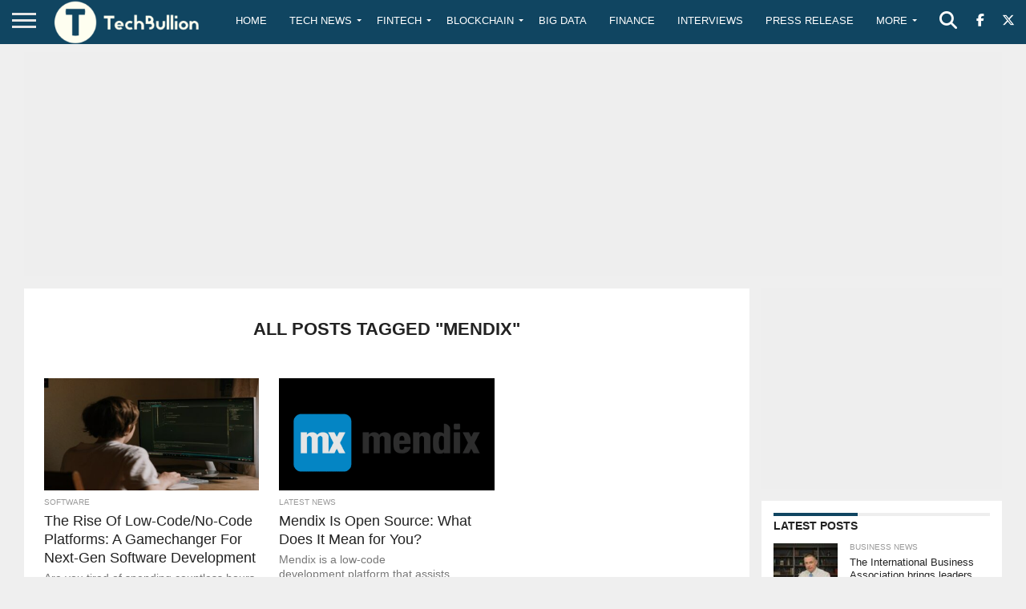

--- FILE ---
content_type: text/html; charset=utf-8
request_url: https://www.google.com/recaptcha/api2/anchor?ar=1&k=6Le0-0gkAAAAABV0s8b1QHz03eamY8EKrdT2n1Mf&co=aHR0cHM6Ly90ZWNoYnVsbGlvbi5jb206NDQz&hl=en&v=7gg7H51Q-naNfhmCP3_R47ho&size=invisible&anchor-ms=20000&execute-ms=30000&cb=ayj7jsj6q1ap
body_size: 48309
content:
<!DOCTYPE HTML><html dir="ltr" lang="en"><head><meta http-equiv="Content-Type" content="text/html; charset=UTF-8">
<meta http-equiv="X-UA-Compatible" content="IE=edge">
<title>reCAPTCHA</title>
<style type="text/css">
/* cyrillic-ext */
@font-face {
  font-family: 'Roboto';
  font-style: normal;
  font-weight: 400;
  font-stretch: 100%;
  src: url(//fonts.gstatic.com/s/roboto/v48/KFO7CnqEu92Fr1ME7kSn66aGLdTylUAMa3GUBHMdazTgWw.woff2) format('woff2');
  unicode-range: U+0460-052F, U+1C80-1C8A, U+20B4, U+2DE0-2DFF, U+A640-A69F, U+FE2E-FE2F;
}
/* cyrillic */
@font-face {
  font-family: 'Roboto';
  font-style: normal;
  font-weight: 400;
  font-stretch: 100%;
  src: url(//fonts.gstatic.com/s/roboto/v48/KFO7CnqEu92Fr1ME7kSn66aGLdTylUAMa3iUBHMdazTgWw.woff2) format('woff2');
  unicode-range: U+0301, U+0400-045F, U+0490-0491, U+04B0-04B1, U+2116;
}
/* greek-ext */
@font-face {
  font-family: 'Roboto';
  font-style: normal;
  font-weight: 400;
  font-stretch: 100%;
  src: url(//fonts.gstatic.com/s/roboto/v48/KFO7CnqEu92Fr1ME7kSn66aGLdTylUAMa3CUBHMdazTgWw.woff2) format('woff2');
  unicode-range: U+1F00-1FFF;
}
/* greek */
@font-face {
  font-family: 'Roboto';
  font-style: normal;
  font-weight: 400;
  font-stretch: 100%;
  src: url(//fonts.gstatic.com/s/roboto/v48/KFO7CnqEu92Fr1ME7kSn66aGLdTylUAMa3-UBHMdazTgWw.woff2) format('woff2');
  unicode-range: U+0370-0377, U+037A-037F, U+0384-038A, U+038C, U+038E-03A1, U+03A3-03FF;
}
/* math */
@font-face {
  font-family: 'Roboto';
  font-style: normal;
  font-weight: 400;
  font-stretch: 100%;
  src: url(//fonts.gstatic.com/s/roboto/v48/KFO7CnqEu92Fr1ME7kSn66aGLdTylUAMawCUBHMdazTgWw.woff2) format('woff2');
  unicode-range: U+0302-0303, U+0305, U+0307-0308, U+0310, U+0312, U+0315, U+031A, U+0326-0327, U+032C, U+032F-0330, U+0332-0333, U+0338, U+033A, U+0346, U+034D, U+0391-03A1, U+03A3-03A9, U+03B1-03C9, U+03D1, U+03D5-03D6, U+03F0-03F1, U+03F4-03F5, U+2016-2017, U+2034-2038, U+203C, U+2040, U+2043, U+2047, U+2050, U+2057, U+205F, U+2070-2071, U+2074-208E, U+2090-209C, U+20D0-20DC, U+20E1, U+20E5-20EF, U+2100-2112, U+2114-2115, U+2117-2121, U+2123-214F, U+2190, U+2192, U+2194-21AE, U+21B0-21E5, U+21F1-21F2, U+21F4-2211, U+2213-2214, U+2216-22FF, U+2308-230B, U+2310, U+2319, U+231C-2321, U+2336-237A, U+237C, U+2395, U+239B-23B7, U+23D0, U+23DC-23E1, U+2474-2475, U+25AF, U+25B3, U+25B7, U+25BD, U+25C1, U+25CA, U+25CC, U+25FB, U+266D-266F, U+27C0-27FF, U+2900-2AFF, U+2B0E-2B11, U+2B30-2B4C, U+2BFE, U+3030, U+FF5B, U+FF5D, U+1D400-1D7FF, U+1EE00-1EEFF;
}
/* symbols */
@font-face {
  font-family: 'Roboto';
  font-style: normal;
  font-weight: 400;
  font-stretch: 100%;
  src: url(//fonts.gstatic.com/s/roboto/v48/KFO7CnqEu92Fr1ME7kSn66aGLdTylUAMaxKUBHMdazTgWw.woff2) format('woff2');
  unicode-range: U+0001-000C, U+000E-001F, U+007F-009F, U+20DD-20E0, U+20E2-20E4, U+2150-218F, U+2190, U+2192, U+2194-2199, U+21AF, U+21E6-21F0, U+21F3, U+2218-2219, U+2299, U+22C4-22C6, U+2300-243F, U+2440-244A, U+2460-24FF, U+25A0-27BF, U+2800-28FF, U+2921-2922, U+2981, U+29BF, U+29EB, U+2B00-2BFF, U+4DC0-4DFF, U+FFF9-FFFB, U+10140-1018E, U+10190-1019C, U+101A0, U+101D0-101FD, U+102E0-102FB, U+10E60-10E7E, U+1D2C0-1D2D3, U+1D2E0-1D37F, U+1F000-1F0FF, U+1F100-1F1AD, U+1F1E6-1F1FF, U+1F30D-1F30F, U+1F315, U+1F31C, U+1F31E, U+1F320-1F32C, U+1F336, U+1F378, U+1F37D, U+1F382, U+1F393-1F39F, U+1F3A7-1F3A8, U+1F3AC-1F3AF, U+1F3C2, U+1F3C4-1F3C6, U+1F3CA-1F3CE, U+1F3D4-1F3E0, U+1F3ED, U+1F3F1-1F3F3, U+1F3F5-1F3F7, U+1F408, U+1F415, U+1F41F, U+1F426, U+1F43F, U+1F441-1F442, U+1F444, U+1F446-1F449, U+1F44C-1F44E, U+1F453, U+1F46A, U+1F47D, U+1F4A3, U+1F4B0, U+1F4B3, U+1F4B9, U+1F4BB, U+1F4BF, U+1F4C8-1F4CB, U+1F4D6, U+1F4DA, U+1F4DF, U+1F4E3-1F4E6, U+1F4EA-1F4ED, U+1F4F7, U+1F4F9-1F4FB, U+1F4FD-1F4FE, U+1F503, U+1F507-1F50B, U+1F50D, U+1F512-1F513, U+1F53E-1F54A, U+1F54F-1F5FA, U+1F610, U+1F650-1F67F, U+1F687, U+1F68D, U+1F691, U+1F694, U+1F698, U+1F6AD, U+1F6B2, U+1F6B9-1F6BA, U+1F6BC, U+1F6C6-1F6CF, U+1F6D3-1F6D7, U+1F6E0-1F6EA, U+1F6F0-1F6F3, U+1F6F7-1F6FC, U+1F700-1F7FF, U+1F800-1F80B, U+1F810-1F847, U+1F850-1F859, U+1F860-1F887, U+1F890-1F8AD, U+1F8B0-1F8BB, U+1F8C0-1F8C1, U+1F900-1F90B, U+1F93B, U+1F946, U+1F984, U+1F996, U+1F9E9, U+1FA00-1FA6F, U+1FA70-1FA7C, U+1FA80-1FA89, U+1FA8F-1FAC6, U+1FACE-1FADC, U+1FADF-1FAE9, U+1FAF0-1FAF8, U+1FB00-1FBFF;
}
/* vietnamese */
@font-face {
  font-family: 'Roboto';
  font-style: normal;
  font-weight: 400;
  font-stretch: 100%;
  src: url(//fonts.gstatic.com/s/roboto/v48/KFO7CnqEu92Fr1ME7kSn66aGLdTylUAMa3OUBHMdazTgWw.woff2) format('woff2');
  unicode-range: U+0102-0103, U+0110-0111, U+0128-0129, U+0168-0169, U+01A0-01A1, U+01AF-01B0, U+0300-0301, U+0303-0304, U+0308-0309, U+0323, U+0329, U+1EA0-1EF9, U+20AB;
}
/* latin-ext */
@font-face {
  font-family: 'Roboto';
  font-style: normal;
  font-weight: 400;
  font-stretch: 100%;
  src: url(//fonts.gstatic.com/s/roboto/v48/KFO7CnqEu92Fr1ME7kSn66aGLdTylUAMa3KUBHMdazTgWw.woff2) format('woff2');
  unicode-range: U+0100-02BA, U+02BD-02C5, U+02C7-02CC, U+02CE-02D7, U+02DD-02FF, U+0304, U+0308, U+0329, U+1D00-1DBF, U+1E00-1E9F, U+1EF2-1EFF, U+2020, U+20A0-20AB, U+20AD-20C0, U+2113, U+2C60-2C7F, U+A720-A7FF;
}
/* latin */
@font-face {
  font-family: 'Roboto';
  font-style: normal;
  font-weight: 400;
  font-stretch: 100%;
  src: url(//fonts.gstatic.com/s/roboto/v48/KFO7CnqEu92Fr1ME7kSn66aGLdTylUAMa3yUBHMdazQ.woff2) format('woff2');
  unicode-range: U+0000-00FF, U+0131, U+0152-0153, U+02BB-02BC, U+02C6, U+02DA, U+02DC, U+0304, U+0308, U+0329, U+2000-206F, U+20AC, U+2122, U+2191, U+2193, U+2212, U+2215, U+FEFF, U+FFFD;
}
/* cyrillic-ext */
@font-face {
  font-family: 'Roboto';
  font-style: normal;
  font-weight: 500;
  font-stretch: 100%;
  src: url(//fonts.gstatic.com/s/roboto/v48/KFO7CnqEu92Fr1ME7kSn66aGLdTylUAMa3GUBHMdazTgWw.woff2) format('woff2');
  unicode-range: U+0460-052F, U+1C80-1C8A, U+20B4, U+2DE0-2DFF, U+A640-A69F, U+FE2E-FE2F;
}
/* cyrillic */
@font-face {
  font-family: 'Roboto';
  font-style: normal;
  font-weight: 500;
  font-stretch: 100%;
  src: url(//fonts.gstatic.com/s/roboto/v48/KFO7CnqEu92Fr1ME7kSn66aGLdTylUAMa3iUBHMdazTgWw.woff2) format('woff2');
  unicode-range: U+0301, U+0400-045F, U+0490-0491, U+04B0-04B1, U+2116;
}
/* greek-ext */
@font-face {
  font-family: 'Roboto';
  font-style: normal;
  font-weight: 500;
  font-stretch: 100%;
  src: url(//fonts.gstatic.com/s/roboto/v48/KFO7CnqEu92Fr1ME7kSn66aGLdTylUAMa3CUBHMdazTgWw.woff2) format('woff2');
  unicode-range: U+1F00-1FFF;
}
/* greek */
@font-face {
  font-family: 'Roboto';
  font-style: normal;
  font-weight: 500;
  font-stretch: 100%;
  src: url(//fonts.gstatic.com/s/roboto/v48/KFO7CnqEu92Fr1ME7kSn66aGLdTylUAMa3-UBHMdazTgWw.woff2) format('woff2');
  unicode-range: U+0370-0377, U+037A-037F, U+0384-038A, U+038C, U+038E-03A1, U+03A3-03FF;
}
/* math */
@font-face {
  font-family: 'Roboto';
  font-style: normal;
  font-weight: 500;
  font-stretch: 100%;
  src: url(//fonts.gstatic.com/s/roboto/v48/KFO7CnqEu92Fr1ME7kSn66aGLdTylUAMawCUBHMdazTgWw.woff2) format('woff2');
  unicode-range: U+0302-0303, U+0305, U+0307-0308, U+0310, U+0312, U+0315, U+031A, U+0326-0327, U+032C, U+032F-0330, U+0332-0333, U+0338, U+033A, U+0346, U+034D, U+0391-03A1, U+03A3-03A9, U+03B1-03C9, U+03D1, U+03D5-03D6, U+03F0-03F1, U+03F4-03F5, U+2016-2017, U+2034-2038, U+203C, U+2040, U+2043, U+2047, U+2050, U+2057, U+205F, U+2070-2071, U+2074-208E, U+2090-209C, U+20D0-20DC, U+20E1, U+20E5-20EF, U+2100-2112, U+2114-2115, U+2117-2121, U+2123-214F, U+2190, U+2192, U+2194-21AE, U+21B0-21E5, U+21F1-21F2, U+21F4-2211, U+2213-2214, U+2216-22FF, U+2308-230B, U+2310, U+2319, U+231C-2321, U+2336-237A, U+237C, U+2395, U+239B-23B7, U+23D0, U+23DC-23E1, U+2474-2475, U+25AF, U+25B3, U+25B7, U+25BD, U+25C1, U+25CA, U+25CC, U+25FB, U+266D-266F, U+27C0-27FF, U+2900-2AFF, U+2B0E-2B11, U+2B30-2B4C, U+2BFE, U+3030, U+FF5B, U+FF5D, U+1D400-1D7FF, U+1EE00-1EEFF;
}
/* symbols */
@font-face {
  font-family: 'Roboto';
  font-style: normal;
  font-weight: 500;
  font-stretch: 100%;
  src: url(//fonts.gstatic.com/s/roboto/v48/KFO7CnqEu92Fr1ME7kSn66aGLdTylUAMaxKUBHMdazTgWw.woff2) format('woff2');
  unicode-range: U+0001-000C, U+000E-001F, U+007F-009F, U+20DD-20E0, U+20E2-20E4, U+2150-218F, U+2190, U+2192, U+2194-2199, U+21AF, U+21E6-21F0, U+21F3, U+2218-2219, U+2299, U+22C4-22C6, U+2300-243F, U+2440-244A, U+2460-24FF, U+25A0-27BF, U+2800-28FF, U+2921-2922, U+2981, U+29BF, U+29EB, U+2B00-2BFF, U+4DC0-4DFF, U+FFF9-FFFB, U+10140-1018E, U+10190-1019C, U+101A0, U+101D0-101FD, U+102E0-102FB, U+10E60-10E7E, U+1D2C0-1D2D3, U+1D2E0-1D37F, U+1F000-1F0FF, U+1F100-1F1AD, U+1F1E6-1F1FF, U+1F30D-1F30F, U+1F315, U+1F31C, U+1F31E, U+1F320-1F32C, U+1F336, U+1F378, U+1F37D, U+1F382, U+1F393-1F39F, U+1F3A7-1F3A8, U+1F3AC-1F3AF, U+1F3C2, U+1F3C4-1F3C6, U+1F3CA-1F3CE, U+1F3D4-1F3E0, U+1F3ED, U+1F3F1-1F3F3, U+1F3F5-1F3F7, U+1F408, U+1F415, U+1F41F, U+1F426, U+1F43F, U+1F441-1F442, U+1F444, U+1F446-1F449, U+1F44C-1F44E, U+1F453, U+1F46A, U+1F47D, U+1F4A3, U+1F4B0, U+1F4B3, U+1F4B9, U+1F4BB, U+1F4BF, U+1F4C8-1F4CB, U+1F4D6, U+1F4DA, U+1F4DF, U+1F4E3-1F4E6, U+1F4EA-1F4ED, U+1F4F7, U+1F4F9-1F4FB, U+1F4FD-1F4FE, U+1F503, U+1F507-1F50B, U+1F50D, U+1F512-1F513, U+1F53E-1F54A, U+1F54F-1F5FA, U+1F610, U+1F650-1F67F, U+1F687, U+1F68D, U+1F691, U+1F694, U+1F698, U+1F6AD, U+1F6B2, U+1F6B9-1F6BA, U+1F6BC, U+1F6C6-1F6CF, U+1F6D3-1F6D7, U+1F6E0-1F6EA, U+1F6F0-1F6F3, U+1F6F7-1F6FC, U+1F700-1F7FF, U+1F800-1F80B, U+1F810-1F847, U+1F850-1F859, U+1F860-1F887, U+1F890-1F8AD, U+1F8B0-1F8BB, U+1F8C0-1F8C1, U+1F900-1F90B, U+1F93B, U+1F946, U+1F984, U+1F996, U+1F9E9, U+1FA00-1FA6F, U+1FA70-1FA7C, U+1FA80-1FA89, U+1FA8F-1FAC6, U+1FACE-1FADC, U+1FADF-1FAE9, U+1FAF0-1FAF8, U+1FB00-1FBFF;
}
/* vietnamese */
@font-face {
  font-family: 'Roboto';
  font-style: normal;
  font-weight: 500;
  font-stretch: 100%;
  src: url(//fonts.gstatic.com/s/roboto/v48/KFO7CnqEu92Fr1ME7kSn66aGLdTylUAMa3OUBHMdazTgWw.woff2) format('woff2');
  unicode-range: U+0102-0103, U+0110-0111, U+0128-0129, U+0168-0169, U+01A0-01A1, U+01AF-01B0, U+0300-0301, U+0303-0304, U+0308-0309, U+0323, U+0329, U+1EA0-1EF9, U+20AB;
}
/* latin-ext */
@font-face {
  font-family: 'Roboto';
  font-style: normal;
  font-weight: 500;
  font-stretch: 100%;
  src: url(//fonts.gstatic.com/s/roboto/v48/KFO7CnqEu92Fr1ME7kSn66aGLdTylUAMa3KUBHMdazTgWw.woff2) format('woff2');
  unicode-range: U+0100-02BA, U+02BD-02C5, U+02C7-02CC, U+02CE-02D7, U+02DD-02FF, U+0304, U+0308, U+0329, U+1D00-1DBF, U+1E00-1E9F, U+1EF2-1EFF, U+2020, U+20A0-20AB, U+20AD-20C0, U+2113, U+2C60-2C7F, U+A720-A7FF;
}
/* latin */
@font-face {
  font-family: 'Roboto';
  font-style: normal;
  font-weight: 500;
  font-stretch: 100%;
  src: url(//fonts.gstatic.com/s/roboto/v48/KFO7CnqEu92Fr1ME7kSn66aGLdTylUAMa3yUBHMdazQ.woff2) format('woff2');
  unicode-range: U+0000-00FF, U+0131, U+0152-0153, U+02BB-02BC, U+02C6, U+02DA, U+02DC, U+0304, U+0308, U+0329, U+2000-206F, U+20AC, U+2122, U+2191, U+2193, U+2212, U+2215, U+FEFF, U+FFFD;
}
/* cyrillic-ext */
@font-face {
  font-family: 'Roboto';
  font-style: normal;
  font-weight: 900;
  font-stretch: 100%;
  src: url(//fonts.gstatic.com/s/roboto/v48/KFO7CnqEu92Fr1ME7kSn66aGLdTylUAMa3GUBHMdazTgWw.woff2) format('woff2');
  unicode-range: U+0460-052F, U+1C80-1C8A, U+20B4, U+2DE0-2DFF, U+A640-A69F, U+FE2E-FE2F;
}
/* cyrillic */
@font-face {
  font-family: 'Roboto';
  font-style: normal;
  font-weight: 900;
  font-stretch: 100%;
  src: url(//fonts.gstatic.com/s/roboto/v48/KFO7CnqEu92Fr1ME7kSn66aGLdTylUAMa3iUBHMdazTgWw.woff2) format('woff2');
  unicode-range: U+0301, U+0400-045F, U+0490-0491, U+04B0-04B1, U+2116;
}
/* greek-ext */
@font-face {
  font-family: 'Roboto';
  font-style: normal;
  font-weight: 900;
  font-stretch: 100%;
  src: url(//fonts.gstatic.com/s/roboto/v48/KFO7CnqEu92Fr1ME7kSn66aGLdTylUAMa3CUBHMdazTgWw.woff2) format('woff2');
  unicode-range: U+1F00-1FFF;
}
/* greek */
@font-face {
  font-family: 'Roboto';
  font-style: normal;
  font-weight: 900;
  font-stretch: 100%;
  src: url(//fonts.gstatic.com/s/roboto/v48/KFO7CnqEu92Fr1ME7kSn66aGLdTylUAMa3-UBHMdazTgWw.woff2) format('woff2');
  unicode-range: U+0370-0377, U+037A-037F, U+0384-038A, U+038C, U+038E-03A1, U+03A3-03FF;
}
/* math */
@font-face {
  font-family: 'Roboto';
  font-style: normal;
  font-weight: 900;
  font-stretch: 100%;
  src: url(//fonts.gstatic.com/s/roboto/v48/KFO7CnqEu92Fr1ME7kSn66aGLdTylUAMawCUBHMdazTgWw.woff2) format('woff2');
  unicode-range: U+0302-0303, U+0305, U+0307-0308, U+0310, U+0312, U+0315, U+031A, U+0326-0327, U+032C, U+032F-0330, U+0332-0333, U+0338, U+033A, U+0346, U+034D, U+0391-03A1, U+03A3-03A9, U+03B1-03C9, U+03D1, U+03D5-03D6, U+03F0-03F1, U+03F4-03F5, U+2016-2017, U+2034-2038, U+203C, U+2040, U+2043, U+2047, U+2050, U+2057, U+205F, U+2070-2071, U+2074-208E, U+2090-209C, U+20D0-20DC, U+20E1, U+20E5-20EF, U+2100-2112, U+2114-2115, U+2117-2121, U+2123-214F, U+2190, U+2192, U+2194-21AE, U+21B0-21E5, U+21F1-21F2, U+21F4-2211, U+2213-2214, U+2216-22FF, U+2308-230B, U+2310, U+2319, U+231C-2321, U+2336-237A, U+237C, U+2395, U+239B-23B7, U+23D0, U+23DC-23E1, U+2474-2475, U+25AF, U+25B3, U+25B7, U+25BD, U+25C1, U+25CA, U+25CC, U+25FB, U+266D-266F, U+27C0-27FF, U+2900-2AFF, U+2B0E-2B11, U+2B30-2B4C, U+2BFE, U+3030, U+FF5B, U+FF5D, U+1D400-1D7FF, U+1EE00-1EEFF;
}
/* symbols */
@font-face {
  font-family: 'Roboto';
  font-style: normal;
  font-weight: 900;
  font-stretch: 100%;
  src: url(//fonts.gstatic.com/s/roboto/v48/KFO7CnqEu92Fr1ME7kSn66aGLdTylUAMaxKUBHMdazTgWw.woff2) format('woff2');
  unicode-range: U+0001-000C, U+000E-001F, U+007F-009F, U+20DD-20E0, U+20E2-20E4, U+2150-218F, U+2190, U+2192, U+2194-2199, U+21AF, U+21E6-21F0, U+21F3, U+2218-2219, U+2299, U+22C4-22C6, U+2300-243F, U+2440-244A, U+2460-24FF, U+25A0-27BF, U+2800-28FF, U+2921-2922, U+2981, U+29BF, U+29EB, U+2B00-2BFF, U+4DC0-4DFF, U+FFF9-FFFB, U+10140-1018E, U+10190-1019C, U+101A0, U+101D0-101FD, U+102E0-102FB, U+10E60-10E7E, U+1D2C0-1D2D3, U+1D2E0-1D37F, U+1F000-1F0FF, U+1F100-1F1AD, U+1F1E6-1F1FF, U+1F30D-1F30F, U+1F315, U+1F31C, U+1F31E, U+1F320-1F32C, U+1F336, U+1F378, U+1F37D, U+1F382, U+1F393-1F39F, U+1F3A7-1F3A8, U+1F3AC-1F3AF, U+1F3C2, U+1F3C4-1F3C6, U+1F3CA-1F3CE, U+1F3D4-1F3E0, U+1F3ED, U+1F3F1-1F3F3, U+1F3F5-1F3F7, U+1F408, U+1F415, U+1F41F, U+1F426, U+1F43F, U+1F441-1F442, U+1F444, U+1F446-1F449, U+1F44C-1F44E, U+1F453, U+1F46A, U+1F47D, U+1F4A3, U+1F4B0, U+1F4B3, U+1F4B9, U+1F4BB, U+1F4BF, U+1F4C8-1F4CB, U+1F4D6, U+1F4DA, U+1F4DF, U+1F4E3-1F4E6, U+1F4EA-1F4ED, U+1F4F7, U+1F4F9-1F4FB, U+1F4FD-1F4FE, U+1F503, U+1F507-1F50B, U+1F50D, U+1F512-1F513, U+1F53E-1F54A, U+1F54F-1F5FA, U+1F610, U+1F650-1F67F, U+1F687, U+1F68D, U+1F691, U+1F694, U+1F698, U+1F6AD, U+1F6B2, U+1F6B9-1F6BA, U+1F6BC, U+1F6C6-1F6CF, U+1F6D3-1F6D7, U+1F6E0-1F6EA, U+1F6F0-1F6F3, U+1F6F7-1F6FC, U+1F700-1F7FF, U+1F800-1F80B, U+1F810-1F847, U+1F850-1F859, U+1F860-1F887, U+1F890-1F8AD, U+1F8B0-1F8BB, U+1F8C0-1F8C1, U+1F900-1F90B, U+1F93B, U+1F946, U+1F984, U+1F996, U+1F9E9, U+1FA00-1FA6F, U+1FA70-1FA7C, U+1FA80-1FA89, U+1FA8F-1FAC6, U+1FACE-1FADC, U+1FADF-1FAE9, U+1FAF0-1FAF8, U+1FB00-1FBFF;
}
/* vietnamese */
@font-face {
  font-family: 'Roboto';
  font-style: normal;
  font-weight: 900;
  font-stretch: 100%;
  src: url(//fonts.gstatic.com/s/roboto/v48/KFO7CnqEu92Fr1ME7kSn66aGLdTylUAMa3OUBHMdazTgWw.woff2) format('woff2');
  unicode-range: U+0102-0103, U+0110-0111, U+0128-0129, U+0168-0169, U+01A0-01A1, U+01AF-01B0, U+0300-0301, U+0303-0304, U+0308-0309, U+0323, U+0329, U+1EA0-1EF9, U+20AB;
}
/* latin-ext */
@font-face {
  font-family: 'Roboto';
  font-style: normal;
  font-weight: 900;
  font-stretch: 100%;
  src: url(//fonts.gstatic.com/s/roboto/v48/KFO7CnqEu92Fr1ME7kSn66aGLdTylUAMa3KUBHMdazTgWw.woff2) format('woff2');
  unicode-range: U+0100-02BA, U+02BD-02C5, U+02C7-02CC, U+02CE-02D7, U+02DD-02FF, U+0304, U+0308, U+0329, U+1D00-1DBF, U+1E00-1E9F, U+1EF2-1EFF, U+2020, U+20A0-20AB, U+20AD-20C0, U+2113, U+2C60-2C7F, U+A720-A7FF;
}
/* latin */
@font-face {
  font-family: 'Roboto';
  font-style: normal;
  font-weight: 900;
  font-stretch: 100%;
  src: url(//fonts.gstatic.com/s/roboto/v48/KFO7CnqEu92Fr1ME7kSn66aGLdTylUAMa3yUBHMdazQ.woff2) format('woff2');
  unicode-range: U+0000-00FF, U+0131, U+0152-0153, U+02BB-02BC, U+02C6, U+02DA, U+02DC, U+0304, U+0308, U+0329, U+2000-206F, U+20AC, U+2122, U+2191, U+2193, U+2212, U+2215, U+FEFF, U+FFFD;
}

</style>
<link rel="stylesheet" type="text/css" href="https://www.gstatic.com/recaptcha/releases/7gg7H51Q-naNfhmCP3_R47ho/styles__ltr.css">
<script nonce="VS96vaoYI81KMW-UWLNU2g" type="text/javascript">window['__recaptcha_api'] = 'https://www.google.com/recaptcha/api2/';</script>
<script type="text/javascript" src="https://www.gstatic.com/recaptcha/releases/7gg7H51Q-naNfhmCP3_R47ho/recaptcha__en.js" nonce="VS96vaoYI81KMW-UWLNU2g">
      
    </script></head>
<body><div id="rc-anchor-alert" class="rc-anchor-alert"></div>
<input type="hidden" id="recaptcha-token" value="[base64]">
<script type="text/javascript" nonce="VS96vaoYI81KMW-UWLNU2g">
      recaptcha.anchor.Main.init("[\x22ainput\x22,[\x22bgdata\x22,\x22\x22,\[base64]/[base64]/UltIKytdPWE6KGE8MjA0OD9SW0grK109YT4+NnwxOTI6KChhJjY0NTEyKT09NTUyOTYmJnErMTxoLmxlbmd0aCYmKGguY2hhckNvZGVBdChxKzEpJjY0NTEyKT09NTYzMjA/[base64]/MjU1OlI/[base64]/[base64]/[base64]/[base64]/[base64]/[base64]/[base64]/[base64]/[base64]/[base64]\x22,\[base64]\\u003d\\u003d\x22,\x22bkpRw7bDrsKkb0EwW8OZwqYIw4oFw4QdEi5FejMQAcKGUMOXwrrDncK5wo/Cu2jDkcOHFcKvAcKhEcKUw4zDmcKcw7HCvy7CmR4PJV9NVE/DlMOia8OjIsK3DsKgwoMzIHxScWnCmw/CpkRMwozDv0R+dMKowq/Dl8Kiwqxvw4VnwqDDhcKLwrTCosOdL8Kdw53DgMOKwr44aCjCnsKZw7PCv8OSF3bDqcOTwqTDjsKQLT/DowIswqJRIsKswoLDjzxLw4YjRsOsTXo6TEh2wpTDlH0HE8OHUMKNOGA2U3pFE8Osw7DCjMK1W8KWKRRRH3HChhgIfAjCrcKDwoHCgEbDqHHDv8O+wqTCpR/[base64]/Dq3Ezw5nCs8Kwwq9lwqRSIMOOw6/Cp8KvBsONGsKIwprCvcK2w5Zzw4TCncKgw5FsdcK5TcOhJcOLw47Cn07Cr8OrNCzDmWvCqlw3wpLCjMKkKcO5wpUzwrgeIlYqwroFBcKvw6QNNUopwoEgwrXDjVjCn8KzLnwSw5LCkypmH8OUwr/DusO8wqrCpHDDisK1XDh1wqfDjWBAFsOqwop+wovCo8O8w4Fiw5dhwqHCv1RDVR/CicOiJBhUw63CgMKwPxRxwrDCrGbCqCoePC/[base64]/CmsKGw7FRwpbDkhPDusOLV8OHE8OQJktCbmggw4QpYlvCkMKvXGIiw5TDo1l7WMO9Q1/[base64]/DvsKXw7HDr8K1w4lKwqvCtcOFasK0bcObw753woAIwqYnCEHDlsOnNMOFw7wtw4k3wrcsLQZsw7MVw4FSM8OdPEtOwo7DvcOaw7PDv8KcbjTCvjTDgS/[base64]/CtmJuwpzCh8KcGVsMw6sSwr42ZMKRw5vCmEnCjcO5e8OLwqzCkDVMMhfCkMOgwp/[base64]/AcOlwopXwp9Sw7rCr8O5HcOvGnjChMOHEcKOw6LCjzJtwoXDt2rCvmrCncOmw7zCtMOVwoV9wrQWMg8DwrwqdBpCwoDDsMOSOsKaw5XCoMOOw54IIcKGAzVdw6kcI8KDw5Y1w4tFXsKDw6lAw6hZwoTCp8OkIA3DgxDCosOyw6DCjlE5A8O6w5/DgjcJMF7Dn2cxw5g7BsOfw59KGEPDqcKuTjAQw4RmT8Ozw4nDrcK5OsKtbMKEw67Du8K8YFBIwqo6RMKJLsO4wpLDiVDClcO3w57CvFIWLMObIhvDvSJLw7k3R09ww6jCrXplwqnDosORw48zbcK3wq/DmsKhLsOnwpzDscO/[base64]/Ci8OeIsKmwok8AETCoEscQ0nCrsKsWMOdwowBwr1LIwVRw73CncOEKMKtwopmwovCgsO+cMK5VhoAwocOTsOUworCqRDCgMOiTsKMe3nDvV9WBMOXwrsuwqbDmMKACW9EDVp8wrlewp48CcK/w6cmwonDlxpUw5rCsmtJw5LCiFByWcOQw5DDvsKFw5rDkBx5LkzCvMOmXgJZZ8KbGiTClm7DpMOibErCoi4HLFXDuDTCnMO/[base64]/[base64]/DkcOQfykWw7BPHsOhwqDDvcK0LsKHXsOWw79mwptmwoPDuQfChMK2FkIHfX/Dq0fCjWo8T1thHFfDqxDDh3zDjsObfiY7ccKbwofDrkzCkjHDu8KRwpjCkcOvwr5qwoBaL3fCq17CmDLDkQvDghvCp8OmOsKgfcKIw4bCrkkeTjrCgcOywrs0w4cLZn3CnxciRyZUw4BHNzBLw54ow7/Ck8OMwokBP8KTwqF/UHFZQw/DgcKZN8OWUsOVXDlLwoNZNMKVYWRAwq1Iw4sdwrbDusOawoA1YQ/[base64]/[base64]/DvMKkamjDpAABw5PCoMKEwrLChcKrGjpOwqoFwrrDhx4zGcONw6jCkAozwrxUw60SacOXwrzDi2IeE1JvPcObKMKiwplhQMO9WG7CkMKVOMOJIcKTwrQNEsOHYcKvw6FWbxjDsw3DmgxEw6ZsQUzDhMK3YcKHwpc3U8KWecK4NwbCjsOOTsKpw53CrsKLA2tXwpB8wq/Dl0lEwqHDswVIwoLCgsK5GnBuIg4dQcOzGm/CoTZcdgFZMjzDtQvCu8O6EXUCw4drGsKRDsKRXcOKwrFvwrnDv3twFj/CkgZ1UxdIw50RSwTCj8O2CF7DqzAXwocoDRcOw5fDvcO6w4PCk8Obw65rw5fDjlhhwpXDjMOww6jDj8O/eg5cRsOlRyLDg8KzSMOBCwHDggAxw7/Cv8O+w5zDo8KFw4gtVsKfLCPDhsOYw7o2wq/DuE7DvMOrH8KeOMOfQsORWUlzwo94BcKecGnCkMO6VgTCnFrDmC4JTcOxw6YswqIOwolGw5w/[base64]/w44Kwq1OQcOrccOYwogiw4IzFyfDjTVLw6DCsy8Lw5sGHAXCjcKqwpLDp13CtmdYWsONCn3ClcOOwoTDsMO/wqfCqxk8BMK2wp4HbhHCj8OkwosYdTw8w53CjcKiLcOPw5geZS7Cj8KQwp8Bw6tLc8Kiw5zDgMOSwqPDp8OLb2XDtVZOFE/Dq2RTbxpAZsOHw4l1ecKwZcKuZcOqwpwiZ8KVwrowHMKWU8KCf34Aw63Cq8KpTMOVTxcza8OCS8KoworCkQMkcVVkw6Fiw5TClsKww5R6UcOuIsKEw44nw5zDjcKOwr9vQsOvUsO5EnzCmsKjwq4yw5x9aV5cYcKxwoMDw50swoE8d8K2wrIZwr1DAcOBIcOsw4Qowr/CrlXCsMKUw5TDssOzEhQPWsOzdmvCsMK1wqFnwrrCicOjSsKawqfCt8OBwoEfQMKTw6YFR23DtTdbdMOmwpPCvsOtw5URAGTDvnnDhsOFWFDDgwBnRMKSAF7DgMODDMOfH8O1wphLP8O2w4bCl8ORwp/Djw1BN1XDoA4Rw7xDwoAaTMKYwoPCrMKkw4Yzw5XCth0cwpnCs8KbwpjCqUwbw5ECwoBfG8O4w6vDuwjDlEXDmsO5AsKNw5LDm8O8A8Kkw7XDnMOfwpcHwqJXdmDCrMKzVBAtwpfCicOMw5rDj8KWwp1JwrTDjMOYwrsCwr/[base64]/w5Npwo5Iw7JTw5XCr8KeK8KRwqvDhMKjU0QpTR/CoGJiIcK3woY+XUAdRWbDq3TDscKfw6cRDMKZw65NacK9woXDrMKEWsKaw6dcw5h7wr7CmmfCsgfDqcOKJMKnb8KDwrLDnHx2Y10/[base64]/KsOXS8KQIsOfAcKkMcOkwrnDqsO0FXfCqjt4w4PCk8K4TsOaw5tQw6nCv8KkYDs1EcOzw5fDrsOFfQswDMO8woFjwqbDinXCisK6w7NcUMOXWcO+AcO6wp/[base64]/DhcOOOcOMwoERwr/[base64]/[base64]/[base64]/DlsKlQTTCisOIwovCs8OIM1URGyEaw7llwrZPw5Brw49PFGHCoULDsT/ClkQHdcOFTy41wrl2wr/CiDLDtMOwwrZsUsOkVCPDkznCm8KWSQ3CjGHCqhAERsOWBEYmXXfCjMObw4RKw7M/TcOyw5LCtnrDosO0w4IqwqvClFPDvQpmbk/Cuw4EQcK4PsK4IcOtWsOBE8OmZzjDkcKNOcKrw7/DkcK3JcKjw5pzB3bCnyvDtyHDlsOqw61XCmHCvS/CnnZSwo9Xw5Vnw68bTFVLwrsdJMONw41/wqkvBl/DicKfw7fCnsOfw78+SwPChQkIMcK3dMOaw5QRwq3CrcObKMOsw7DDqmfDpjrCo1fCiRHDhcKkMVLCnDpoIHrCtsO1wo7DosK8wofCtMOBwp7DkjcWYwRhwrfDv1NAQXdYEAMwUMOwwoPCihUswoPCnDh5wrpxcsK/JsODwrXCg8OxZj3DgsKMUkVewpzCisOSGw0Lw6J5csOzwrDDvMOnwqAWw7p7w4bCu8KyJcOxKD00bsOiwrY/w7bClMKDTMOHwpnDpWPDr8KpYsKAUsK2w5NIw5jDrRQnw5bDnMOuw7XDjw/CtMOhNcKWPlMXNgkvJC5zw68re8KvcMK1w5fCusOYwrDDozHDoMOtKXrCjAHCmsO4wpU3DCVCw758woFNwo7CpMOpw4XCuMKMJsO3UGASw4NTwohNwp07w4nDrcOjfSrCmsKFTWfCrxLCsB/Dn8KFw6HCuMONQsOxQcOcw45qbMOODcK2w7UBRnbDo0jDl8Ofw7nDpFxBIsKHw6pDbUQSRzYsw7/CrwrCiWwxKGfDp0HCmMKDw4vDmMO4w4fCsX1bwpbDi0XDjcO5w5DDuiQZw7ZGcsOJw4jClRolwp/DtcKMw7pYwrHDm1zDmHvDjWnClMOhwoDCuifDhMKCTsOQXBbDpcOkRcOqN2BKSsOmfsOQw4zDq8K2acKawrbDjsKrAMOBw6dkw7/DoMKTw7dtBGDCjMKmwpp1bsO5V1HDn8OCCgHCjg0ad8O0A13DtBNJIsO5GcOFQMKjQ2s/[base64]/[base64]/Cu8KeGRk8wrzDv8KKJsOiw7LCgBcLKMKYYMKHw7nCvTQiR3XCk3pTOcKVHcKOwr5gHzPDl8O5TWcybEJvHwxZPsK2D3/DvRnDjG8Xwp/[base64]/Csw4GwpLCj8K4F8KMBzvCusKswosvHcO0w6nDlwQ7wqxeH8KWUMOnw5zDh8OFEMKmwr9EBsOrYMODNU4iwo3Dry3DgzrCtBvCuXPCkA5pfU46RhBuwrTDk8KNwrg5UMOjZsKPw4nCgi/CmcKQw7AJD8OhI0hhw55+w41dOMOjIhs+w7U0E8KzS8KmDAfCmztIV8OtD1/[base64]/[base64]/wqDDozA4ejLCpjrDp8KLXgnDrcOxwpYcw40pwqoIwpxecMKrakRxWcOOwo/Cn0Uyw6HDjsOowp9IWcOMJMOvw6oswq3CkiXCg8K1w7vCq8KFwpNdw7HDkMKxczd7w5PCm8Kjw7hvV8OWcnotw6IGMWzDgsOvwpMAUMO1XB99w4HCuX1edkBqJsO0w6fDjXVcwropesKyOsOzwojDgl/CvHTCtMO9WsOHZRvCnMKIwpjCikdVwox5wq8xF8Ktwr0YegrCn2oHVBpMRcKtwoPChx93TAMZwoXCkcKubsKJwrPDo1XCil7CrsOtw5RcZj5Fw6EIOcKhdcOywo/DrH4WTsKywrVlRMOKworDrj7DhXPCoVokf8OSw7spwo93w6F6fHfCvsOtcFcBEsOODW1ywoVTFHDCr8Kzwr8ANcO8wr83wpnDpcKUw4Vzw5/DsDvCh8ObwrMxw7TDuMK5wr5nwr0OcMKRG8KZODJzwpPDscKzw5DDhg3Dmjx/w4/DjmM/acORX3how6Inwrd/Kz7DnHZiwrVUwp3CoMKzwpTDhH9kbcOvw5TCnMKPSsOQI8OKwrc0wqDCqMKXbMOxe8KyT8KQSGPCkA9gwqXDpcKsw53Cmx/DnMO8wrxfFCrDjktdw5lgeHXCjwvDp8OYfgNBd8KvasOZw5XDpB15w77CsWvDpArDnMOywrsASUfCncK2ZD5JwooIwrIrw7zCmMKHZyFhwqXCu8KTw7AGbUXDncOzwozCnEhyw7vDgMK+Iz8xe8O5DcOtw6zDuAjDpcO/[base64]/DrijCj8KZSAjDtDdxw4gbRMKiwrXDvMO/JsOwwprCi8KfKUDChlnCsBLCh3bDr1spw54CQcOITcKqwo4CWcKowr/CicK8w7EJJQ/DtsO/NlFeEcO7TsOPcnTCpEfCiMOdw7AkO27CrRN9wqIxSMOeTFwqwrPCq8OzdMKywrrChlhSM8KqAUQTK8OseRjCnMOEYnzDhcKawrBYZsKHwrLDmsO3PWIkYiTDgQ4eTcKkQwXCosOswrvCi8OuFMKLw4d0M8K4UMKfclwUGjjDtQhDwr03wp3DiMOQCMOfcMOzZnxoYx/CuycFwrvCpnTCqSxDXR0qw5B/e8KRw6R1ZivCg8O2XsK4a8OjPMKeSmZlaQ3DpnnCvcOGfsO7bsO1w7DCjU3CuMKhewcbJXPCh8K7XQgPNmxBIsKqw57DnzPCrzXDoTowwodmwpHCngfCrBFpe8OTw5jDtlrDmMK4LC7DmQVXwrDDnMO/wq5gw78Ue8OlwpTDjMOxeT15NW7CoDsUwronwrZjRcKdw6HDocOyw70mw6dzRDpfFF3CrcKvfi7DmcOSAsK5dQHDnMKiw67DisKJEMOTwpNZVDJKw7bDvsOsRw7CqsK+w5TDkMOBwpgnbMK/QBV2FVpFUcOwaMK7NMOPZhPDtgjDjMOiwr5OHAHDocO9w7nDgWJBe8OLwpVqw4xywq49wqXDjCZVYQvCjW/DvcOVHMO6w5xJw5fDv8OswqHDucOrIkU3Sk3DgXcZwrPDmHR4GsO7AsOww53Dl8OlwpvDuMKcwrgsRsOvwrvCmMKvXMKkw5sNVMKgw7jCh8OlfsKzKCTCuR7DuMOvw69mXG8zPcK+w5nCoMOdwpR8w7tbw5M3wrZ3wqtKw4JbKMOpDXxgwpHDm8Oaw47Ch8OBP0E9wo/Cg8Oow7taWgHCjcObw6I1XsKgbRRSLMOcPyhxw6dQMsOvFBFcYMKzwqpUK8KTaTjCmU43w7xVwqTDlcOEw7bCj0PCvcKODsKGwrzCj8KsfyrDt8K1w5zClhnCkGQdw4vDjlAqw7FzTC/CpcKiwp3DimnCjmjCksKPw59ww6EWw64Rwqcdwr3DoDIzBcOubcOpw7vDpiRtwrp4wpM+cMOowrfCkBHCl8K2MsOGUMOXwrPDqVHDqihCwq/Co8OLw4QBwosxw6zCjsODMyXDoFIOLGDCkWjCpRbCn2pqERzCqcKYdBJlwoHDmUPDvsKOOMK/C3Jmc8OZdcKfw5TCv2jCjcK1PsOKw5DDvcKnw6hAGnjCr8KUw79Iw4/DpsOYEcOYaMKawpXDjsO9wrctaMOARcKHdcOmwoMGwptWWFx1dzzCpcKaE2bDjsOzw75jw4LCgMOYEXrDqnVJwqPCjiJhLmgjDcK/PsKxW21Mw4/Dg1Z0w6rCpwBWe8KTQC3DrMOrwpdiwqVbwpINw4fChcKbwq/[base64]/DjH/CvCpxbgvDjgA9w5dMw7Fnw7vCoGjDgcOMLyLDjcOWwq9HFsKvwoPDklPCjcKmwpMww4xfecKhEcOcMcK1O8K2G8OmLknCtVDCnMO6w7rDl37CqiY0w5kJOwPDqsKsw77CocO5S0nChDHDj8Kuw7rDoVZzC8Opwp5/w6bDsxrDnsKVwpscwokxVk/CviA6cmDDgsOzWsKnHMKUwrnCtTsKVMK1wp0Tw5nDoEMxcMKmwpUCwpTCgMKewq5cw51ECwxJw6R0Mg/DrcKEwowPw6/[base64]/Dj8OUG0R4Z8OeUMOKWcONw7UUw6HDusOKFsKPA8OGw5dUfjJEw5sGwok3cDkAQ1rCrMK6NEbDhMOkw47CqyjDh8O4wrjDikdKXlgtwpbDu8OFFToew79uGhoOPhjDqDwqwq7CrMOUHB9kAVVSw4XCgRfDmy/[base64]/wq96fMO4dgN0w7wrwr3DrMOEwqsJcUNgwoA9aVTCjsK7cxZkfn1FE05BU21xwrMrw5XDsRQIw7VIw6sCwqscw5ZOw4YcwoMtw4LDoiTCkBxuw57CgEMPI0UAUFRnwp9FHxgDWU/[base64]/w4rDncKKw6PDgzYDKkYlJMOybi/Dv3DCtVwWfnEnFsO2w5/[base64]/wonClsOkwqHCl1FywpR9wrrDjh7DmMKBdQVCw49Nw7hPATXCp8Omd0rCgzoGwod/w5EYSMO8aS4Iw6/CqMKzLsKFwpVCw4xFajkFdBXDrlgaC8OofgXDi8OJZcK+RFwPIcOoDcOFw4vDpBzDlcO2wpYTw44BAG9ew4vChCQvYcO3wpc3wqrCpcOKFG0Xw6DDqWInwpfCojpFIWvCkkfDvMOtbWhRw6vDp8ONw7o3wo7Dtm7CnEjCgH/DuVw6Iw/[base64]/DnW/DmcK4Mk7CpsKuB8KSwqEeP8KHQMOzw5IOw4wnLBrDhAHDhVEnXcKeBWbCjTfDqWocLwtyw4YMw7VRwrkrwqDCv3DDjsOPwrkVVsOQfmfDl1RUwqnDksO/A35vbsOtAsOdQ2vDlsORFzUxwo07JMKEZMKqPnFQNsOnw7vDqVhxw6g8wqTClSbCiRXClA4+ZG3Co8ODwr/CscKTWUTCmcOUQAwzQVAOw73CsMKCZMKCNDTClcOKFQ5HRxc+w6kOUsKRwp7ChMO4wo9Md8OFFG09wpbChwB5esKywq/Cjl8XTitSwqvDiMOCLsOLw5/CkTFRGcKyRVTDrXbCum0Ew64sAsO3XMKrw7zCvyXDmEwYCMO/wrVnbMOcw7nDusKUwoNaKn4Lw5DCr8OIQDd3TzfCqhgAS8OsbcKFOXF4w4jDnz/[base64]/[base64]/w7/CkMOVw5DClH3DtsKnw6xHU8OMdnDCnsONw58kZ0V3wp0lcMOwwoDChH/Dq8OXw4XCtS/[base64]/HsOpL1bCi0PDrsKZw7/CgHhaasKtEcK7PizDh8OKEBvCvsOBWXHCjsKOX3jDicKaBRrCrQ/[base64]/DukvDu8KODcKGwpJ6wq/[base64]/DqMKrYsKOw40oasKSUEjDjlXCm8Omwo/[base64]/[base64]/DjzJbw5Jxwr8zC8KDAQzDvMKJw4zDun/Dg8O5woHChMOsbTItw7LCs8KbwqnDiF1ww45mXsKtw4gsJMOkwqhwwolYWVxZfUfDiC1ieEl6w617wqjDjsKvwo3ChwRMwpURwqETOGEOwqfDusOMdsO1d8KxbMKiXFQ9woFQw5zDvG/DkjvCnS8+O8K3w7t5BcOlwoZ3wqzDqUHDvEQhwobCgsKAw7bDkcKJB8OPw5TClcKdwr1zYsKvWzdow5bCjMOKwr/Ch0wHHQkmEsKte3/Cg8KScn/DncKyw7bDp8K8w4bDs8O6SsOww7PDpcOlc8KFBMKzwoMCIkzCoSdhTMK9w73DosK1BMO0BMOCwr4bBh/Dvg/ChyMffQUoKS9rJwADwoFJwqASwq3ClcOkKcObw6zCokZSIi4WGcK/KjvDqMKjw7DCpMK/eWbCjMO5LXjDr8KrAXDDngFqwoLDt2g+wqzDrS9AOxzDmsObZGghVCpawr/DkkRoIHw/[base64]/DmmcWZMKQSsK9wrUbwozCvcO9w7PCt8OVwpw2NcOwwpkWLMOHw4XCqFvDjsO+woDCgWNIw5HCq3bCmxLDmsOMeS/[base64]/Djzxjw7jCpS8iJ0XDmj1oVcKxwpdOJ8OjQBlbw5TCssKyw53Dg8O9w7nDulHDtsOOwq7CsHXDkcOxw53CucK1w7Z6NzfDncKGw5rDi8OYKh47HWjDp8ODw5U4csOkZsObw4tLZsKQw6xiwpzChcOmw5HDmcKawqbCgn3CkB7Cp0bDocOceMK/VcOBfMObwpbDm8OsDnXCr0Bpwo43wpIfw63CpMKXwr5VwrTChF0OXXEPwrwow6zDkgfCs0FzwojCjwRpdmXDoHR+woDCtinCn8OFH3p+P8Ofw6HCicKbw4YDPMKqw5jCkTnClT7DoXgXw5RxOVR0w5E2wosFw4APLcKxbDfDqMOcWj/Ds2zCsVvDucK7VQYww7jCgsKTXTvDmcKgQcKTwqVJRcOzw7wRZExhRA8uw5LCnMO7Q8O6w7HDk8OTV8O/w4Byd8OxCETCjmHDkE/Dn8KgwpLCgFdHw5B0SsKHE8K0S8K9PMOodQ3DrcOvw5I0DBjDghdCw4zDkw9Dw5gYYFNhwq0lw5Nwwq3Ch8KoZMO3TiA0wqkjGsKow53CgMOtQ07CjE8owqIjw7HDt8OgNFLDh8K/QBzDj8O1wqTCkMOVwqPCuMKHXMKXdVXDrcOOUsKhw5BlXxfDncO9wo0deMKxwo/[base64]/Dqlt5wpXDkh7Cl1LDn8O/TsOIc3zDmgTChBfDgcOFw7DDssOBwq7Dr3o8wpzDjsOGOMOUw7IKf8KZIsOow5AfKsK7wp9IQcOdw5vCoz8mJDjCl8OHYhdCw6hKw5zCgcOiJcKbw6ZJw4/CksOQEUkMKsKELcOKwq7Cm3rCpMKkw4TCu8O/OsOVwp7DuMKwCTXCgcKrDsORwqc8Fh8hP8OUw7VofcKtwqjChzfClMKWSBnCiUHDuMK+UsKZw57DlMO2w6s/w4ocw6Ucw58NwqvDtHdKw63DpsOBdyF/w6Aqwpk5w6Nqw6ghHMO5wrPCpwoDPcKTLMKIw4nDq8OLZAvCgQzDmsOdEMKLJXrDocOyw43DlsOwRCLCqkoXwrQSw6DCmVxawrcBWh3Dt8KvA8OIwqrCpiIKwoAIeB/CjCnDpz4/IcKjNh7DnGTDqHPCjsO8LsKMSRvDssKVBXkqVsKTKFbChMKeWcOBbsOgwq1lVQDDhMKgKMOnOcOawofDr8KkwpnDslTCuVJBPMOpaHjDtsK5wo83wo/[base64]/w6Evw7TDl1cNwo9uwotcHR/DnsKEwoPDh8OiZsOON8OKWnHDoA3CmGTChsKlJGDCu8KyFz8LwrHDoGTCs8KFwpjDmgrCoAkPwopAZMOqbm8/wqQwHwPCncOxw49Gwo85XjHCqlBIw5ZywqjDrWjDv8O1w5dQJS3DlDvCp8K5AcKZw6JTw54aJMOlwqHChVHDlhfDr8OLYsO8YVzDozQ4DcOQPxE+w4bDrsOcSVvDncOAw4dmbC/[base64]/I8KdKcKnw7sgwrpwPcK1LhHCjHTDtsK/EkbDhBw6KsKJwoXDsFPDhcKOwrl7VjXDlcO3wpzDowZ0w7fDt1/CgsOhw5LCrQXDo3jDgMKjw7t2XMOpWsOrwr1pR0/Dgk8wU8Kvwq0hw6PClEjDhW3CvMKMwpXDiRfCsMKfw7/CtMKUc2gQA8KtwpHDqMOsDlrChW7CqcKXBFjCvcOkCcOBwp/DmCDDiMOSw4vClTRSw7xRw5PCvsOuwp3CkUtkIy3DilTCv8KKCcKLJCh6OwkXacKzwpR3wrzCp2c/wpNVwoZvH0p4w4p/MC3Cp0/[base64]/CiXRUS3HDv8OlEcKhw4l6BmDCiRw2BsODw6zCgMK8w7fCtsK7wp3CtcO/AkrCucOdb8KQwoDCsTR5S8OAw7TClcKJwrXCnH7DlMOtAgANVsOgDsO9Wz9teMK9eg/ClsO5AwsYwrkxV2NDwqvCr8Ojw5HDqsO6YT8fwrwJwq02w5rDmwwSwpAZw6TCv8OVXMKiw53CslbCocKHFDEoVsKsw7/ChkIYSz3DuFPDqCluw4nDnMK5Qj/DpVwSAsOxwobDkGvDh8O6wrNQwr19BG8CBVJpw7rCgMK1wrJtWkzDsRzCgcK1w5HCjDbDrsKqfgLCkMKWKMOdUMK3wqbCgjvCv8KXwpzCvy3DrcOqw63Dm8Oxw6VLw5EJasOoRyrCjcK5w47Cim/CosOrwrjDnngMFsOZw57DqwjCt1rCgsKdDWnDm0fCssOteC7CgXwsAsKewqTCmlcTUF3DsMKSw5w3CXUDworDikbDoGlZN3FOw6fCuAEGYG51PxXDogBew4PDuW/Cny/DvcKDwobDhStiwqxKScONw6XDlcKNwqfDo20aw7FCw7HDhMKPHmANwpHDkcO6wp/[base64]/Jzk0w7YJw6VBw7DDt0g5GMOvw5TDmMOBw6jCmMKbwpTDoDgcwr/[base64]/DokjDrsOuNnHDqcOwwqwzKsOKwofDjBgXw6sewpPDl8OLw7Yiw5RTBHXCpS8sw690wrLDiMOxVGDCmks+IwPCj8K3woRow5vCpgLDvMODwq/ChMKIGVdswqYdw6IwGcOjW8Kpw4bDusOewqPDtMO4w6gBVFrCgiRMcWhVw699AsKZw5N5woVgwqfDsMKTQsOHNjLCu17DlF/Dv8Kqa3FNw4jCusOFCF7DkEEOwpTCqcKqw6TDsFARwrsiD2/[base64]/DkTMbwpMkTygKw7J3w6QTBMKUM8Obw5/[base64]/Dpgp+w5Fww67DgjHDiBjCs8OSw6PClcKwN8O2w7fDqnMjwq4lwrBiwrVvNsOZw4ZsBFEjM1rDp1/Cm8Ojw6fCihbDiMKMMAbDtMKlw6bCqcOCw5zCo8KBwrFiwpkIwrgUPABjwoItwposw7vCpDDCrntXFytswqrDmTNow43CusO+w5XDoAw/NsKiw5QOw7fCucOVZMObPwPCkTnCn0PCtCMyw5tAwr/DhBtAfcK2WsKla8KDw69UOHtoMADDhsOeQ2ocwq7CnljCoTjCkMOIHMOmw54rwqNPw5t4w63CoXvDmzRSPkUXZmLDhEvDpRHDoSF5HMOMw7dyw6bDjH/CtsKXwr7CscKzYlPCkcKywr05wpnCvsKtwrdVRMKbRsOFwoHCn8O0wrJNw5YGd8KPwrnDncOEJMKTwqwoMsKVw4hqfRfCshfCssOvM8OHdMOMw6/DnCRaAcOqQcOjw7h4w6hbw7J/wodsNMKZSm3ChlR+w4IUL3ByEk/CkcKcwoEwWsO8w7jCocO0w65dQx1tbsK+w5pFw54FAAcEH1/CmcKfRULDpMO/w7oWCTPDvcKNwobCilbDuxTDosKXQmbDjAJMCEvDisOVwqTChcKzR8KEEgVewqIjw73CpMK0w6/[base64]/DtMKewqVhw5UMHMKyJMKJEFR/[base64]/CvxBNw7I9HMKxBMOcR8KNSsKCQR7ClhBZZwZkwqTCuMOyfsOWMCnDpMKrQ8Ozw517woPCj3TCj8OhwpfCuxLCvcOKw6bDk0fDnmrCo8O+w6XDq8OMEcOIEsKJw5hyKcKSwp8vw4vCr8KkXcOAwofDkVVQwqPDrxwow4Z2w7vDlhY1wr7DosO1w698FMKGbMO1Bz/DthZVd0gTNsOPYsKVw5INBWXDrw7Djm7Dj8Oiw6fDnwQew5vDvGfCsUTCv8KnMMK4eMKQwpvDq8KvfMKBw4rClsKTLcKCw49wwrYsX8KQNcKSe8Otw48qBmTClMOrw7/DiUNMBl/[base64]/CmFJqU8KwccKZVWM7wqQpw4jDssOgI8OLwoUQw55YQMK8w5kiTBV8HcKDL8KSw7bDqMOpN8O6Z2/[base64]/[base64]/ChVnCrcOiexjChSnDhsOgwrZcwrLDs8OyC2TDgGMMHSnDgMO2wqDDq8O0wphGVsOmVcK2wo97MzkzfMOqwocuw593PWA5IhpKYsK8w7UleCkuRG3CgMOEecOnw4/DvlnDucKYQgbDriPCglEDLMOZw6EWw6/Cl8KZwowow5FQw6RvJGU/c3oPPEzCjcK5d8OOdS0hBMOMwps4BcORwrdiOMKoN39qwotZVsOPwo3DuMKsSi9mwoc6wrPCgxXCocKTw4JuJy3Cu8K/w5zCmi12BcK2wq7Din7Du8Krw78fw6NfEkfCoMKGw7LDrl/CmcKDZcKFEg1QwpnCqjwXWyUDwpZ7w5HClsKLwqrDm8O9wovDgkHCt8KMwqU/w60AwphsMcKMw4HCgV/CtyXDiBxPKcOkKsOuClM/w4w7XcOqwq14wqBud8Kow4Mzw4MHV8K9w6R3E8KvM8Oww59KwpAXMMOCwrs+YhchY1IBw6o7CzzDnH5jw7rDmBTDmsKwRDPCisOXwqvDlsOsw4cTwoxVeTQSEXZ/fsOqwrwZAVokwoNaYsOywrrCrcOgSxPDgcKdwqljNz3DrxYNwr1qwoBbM8Kew4XCgTMUXsOUw7g2w6/Dkw3Cm8OWPcKhAcKSLX/[base64]/[base64]/w57Dm0PCkcOpwrXChkzCizrCtlNuw5XCr0pSw7vChAnDl0Y0wrXDnE/DrMORc3HCksO+wpFfXsKbHGYMMsKfw4Jjw77Cg8KRw5jCiVUjesO9w4rDr8OMwqd3wpR+QMK5WVLDoGLDvsKiwr3CosKgwq11wrvDhHHCkivCpsKKw4NDan9FMXnCr3DCmiHDv8Kiwo/CjMOjXcO7VMKywr8xLcKtw5Btw69zwqFqwpteeMONwpvCjmLCv8KbaDQAPcKew5XDo2lZw4B1acKcRMOxdDzCmXJPLkrChDtgw4wqZMKDEcKrw4jDmmzClxrDgcK8e8OXw6rCuG3CinbCtkDCtx4ZPcKmwq/DnxsNwq8Zw7rCmFhHXlc0ABsewoLDvWfDqMOXSAnCvsODRkdvwrw8w7J3woBjwoPDt1gIw7DDpibCmcO9CkDCrSwxwo/[base64]/wo4aw7LCtFJqRMKCXsKMDcOxw7jDkydpKsOyw7/CgMKNw4rCjMKAwonDt2VGwpo/FwPDicKVw65BAMKxXElGwqgmNsOOwpDCj2MqwqXCpTrDu8Oaw7JJSDLDm8KkwoY1Q3PDssOiCsKOZMOZw4dOw4sBNTXDvcOVPcOiGsO0MHzDj1Yzw5TCl8KDEGbCiVrClyVnw7nCmQkxOcOjI8O/wrvCjVQCwqLDjF/DhW3CoDPDq3jDojDDr8KPw4oNBsKaIXHDpj3CkMOtccO9UzjDk2/Cpj/Dm3TCn8O9BSV2wrF6w7HDp8KCw5vDq2fCr8O0w6vCisKhdirCuh/DosOJO8K2U8O9R8K0XMOQw6LDq8O1wohdWmXCkybDpcOld8KOwrrCkMOTAlYBZsOgwqJkKxkYwqB6ChzCrMO8PsKNwqEuc8K9w4A6w5XDv8KTw6/DksOjwofCtcKLFHvCpD4pwpHDjALChErCgsKhDMOrw59yAsKRw49te8OOw4pzdE8Pw4tqwq7CjMKhw5jDssOVWyIWXsO3wpLCtlvClMOEasKlwrfDscOXw67CrirDksOnwo0DAcOyA0InJcOlMHXDhUckecOsL8K/[base64]/DBxRwo8Ow5TCscOfwqDCusOiF2PDlWnDoMOqw7EFwpQRwq4lw5g/w4Z+wqnDlcOfXcKRS8OETG5jwq7Dg8Kaw7TCjsK6wr5aw6HCo8O+ax0DMsK+CcO7AQ0twrXDh8OrDMOHfT48wrTCpUfCk2BYAcKERS1rwrDDn8Kcw6zDo3l2w5shwovDqWbCrTHCrsOAwqrClgEGbsKwwr/[base64]/CukZ7THzDssOwfH3ColTCocO0LAcBC3/[base64]/[base64]/[base64]/Dm8KVeMKGw5jDocO4wrDDgwB/UEPDoQ\\u003d\\u003d\x22],null,[\x22conf\x22,null,\x226Le0-0gkAAAAABV0s8b1QHz03eamY8EKrdT2n1Mf\x22,0,null,null,null,1,[21,125,63,73,95,87,41,43,42,83,102,105,109,121],[-1442069,639],0,null,null,null,null,0,null,0,null,700,1,null,0,\[base64]/tzcYADoGZWF6dTZkEg4Iiv2INxgAOgVNZklJNBoZCAMSFR0U8JfjNw7/vqUGGcSdCRmc4owCGQ\\u003d\\u003d\x22,0,0,null,null,1,null,0,0],\x22https://techbullion.com:443\x22,null,[3,1,1],null,null,null,1,3600,[\x22https://www.google.com/intl/en/policies/privacy/\x22,\x22https://www.google.com/intl/en/policies/terms/\x22],\x22hw4R8P54v/SposvaZdErCmlou50n1dqGYQM0OH/sgzY\\u003d\x22,1,0,null,1,1766389132513,0,0,[254,92,215,170],null,[2,129,64,13,20],\x22RC-hUTrifEMJZ1_jg\x22,null,null,null,null,null,\x220dAFcWeA7FqaeGkDU8JphO092_EME8kSwZuba21cRytS342g6CZYnTzAkFSBufewc_u0n3E45wStYg1YV5sLz6_0uoVQN0q66JAg\x22,1766471932624]");
    </script></body></html>